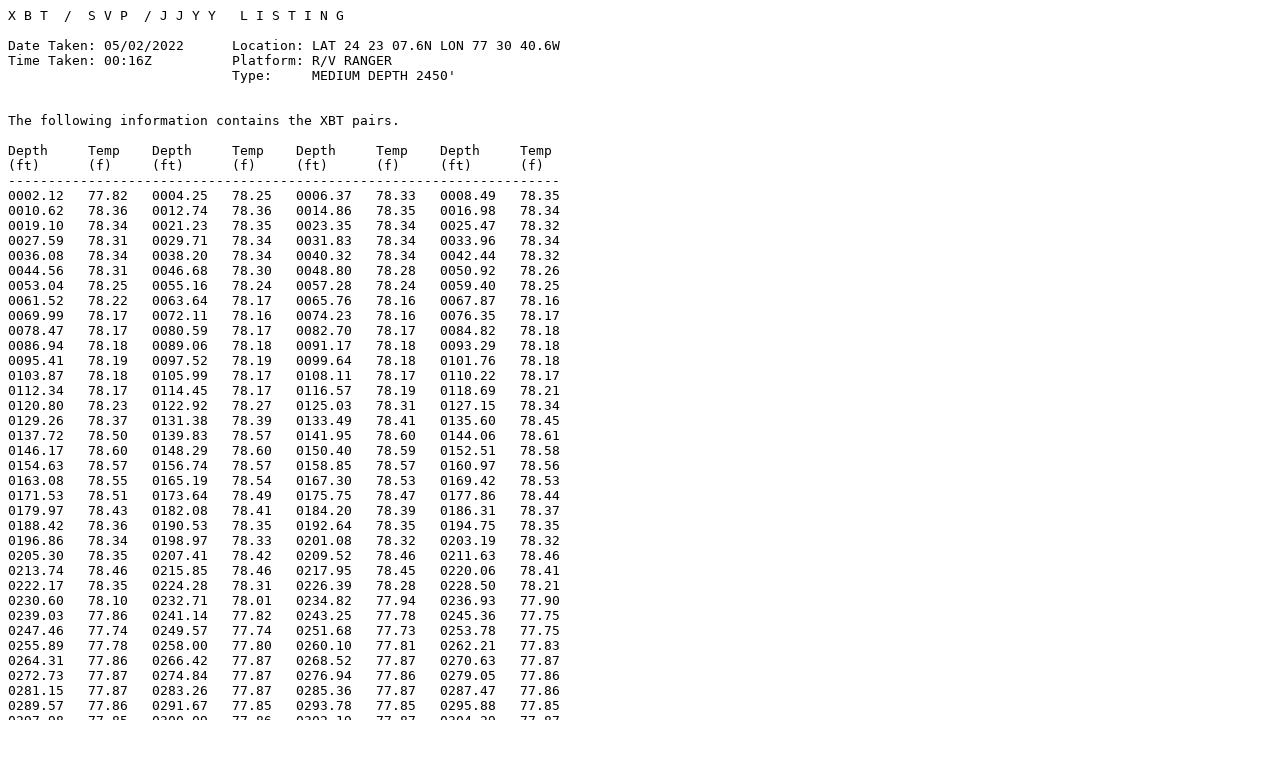

--- FILE ---
content_type: text/plain
request_url: https://www.navsea.navy.mil/Portals/103/Documents/NUWC_Newport/AUTEC/XBT-SVP/XBT-SVP%202022/20220502.001.txt?ver=9k5tOv7kj_JoRkKOQPXeCg%3D%3D
body_size: 9068
content:
X B T  /  S V P  / J J Y Y   L I S T I N G

Date Taken: 05/02/2022      Location: LAT 24 23 07.6N LON 77 30 40.6W
Time Taken: 00:16Z          Platform: R/V RANGER
                            Type:     MEDIUM DEPTH 2450'


The following information contains the XBT pairs.

Depth     Temp    Depth     Temp    Depth     Temp    Depth     Temp
(ft)      (f)     (ft)      (f)     (ft)      (f)     (ft)      (f)
---------------------------------------------------------------------
0002.12   77.82   0004.25   78.25   0006.37   78.33   0008.49   78.35
0010.62   78.36   0012.74   78.36   0014.86   78.35   0016.98   78.34
0019.10   78.34   0021.23   78.35   0023.35   78.34   0025.47   78.32
0027.59   78.31   0029.71   78.34   0031.83   78.34   0033.96   78.34
0036.08   78.34   0038.20   78.34   0040.32   78.34   0042.44   78.32
0044.56   78.31   0046.68   78.30   0048.80   78.28   0050.92   78.26
0053.04   78.25   0055.16   78.24   0057.28   78.24   0059.40   78.25
0061.52   78.22   0063.64   78.17   0065.76   78.16   0067.87   78.16
0069.99   78.17   0072.11   78.16   0074.23   78.16   0076.35   78.17
0078.47   78.17   0080.59   78.17   0082.70   78.17   0084.82   78.18
0086.94   78.18   0089.06   78.18   0091.17   78.18   0093.29   78.18
0095.41   78.19   0097.52   78.19   0099.64   78.18   0101.76   78.18
0103.87   78.18   0105.99   78.17   0108.11   78.17   0110.22   78.17
0112.34   78.17   0114.45   78.17   0116.57   78.19   0118.69   78.21
0120.80   78.23   0122.92   78.27   0125.03   78.31   0127.15   78.34
0129.26   78.37   0131.38   78.39   0133.49   78.41   0135.60   78.45
0137.72   78.50   0139.83   78.57   0141.95   78.60   0144.06   78.61
0146.17   78.60   0148.29   78.60   0150.40   78.59   0152.51   78.58
0154.63   78.57   0156.74   78.57   0158.85   78.57   0160.97   78.56
0163.08   78.55   0165.19   78.54   0167.30   78.53   0169.42   78.53
0171.53   78.51   0173.64   78.49   0175.75   78.47   0177.86   78.44
0179.97   78.43   0182.08   78.41   0184.20   78.39   0186.31   78.37
0188.42   78.36   0190.53   78.35   0192.64   78.35   0194.75   78.35
0196.86   78.34   0198.97   78.33   0201.08   78.32   0203.19   78.32
0205.30   78.35   0207.41   78.42   0209.52   78.46   0211.63   78.46
0213.74   78.46   0215.85   78.46   0217.95   78.45   0220.06   78.41
0222.17   78.35   0224.28   78.31   0226.39   78.28   0228.50   78.21
0230.60   78.10   0232.71   78.01   0234.82   77.94   0236.93   77.90
0239.03   77.86   0241.14   77.82   0243.25   77.78   0245.36   77.75
0247.46   77.74   0249.57   77.74   0251.68   77.73   0253.78   77.75
0255.89   77.78   0258.00   77.80   0260.10   77.81   0262.21   77.83
0264.31   77.86   0266.42   77.87   0268.52   77.87   0270.63   77.87
0272.73   77.87   0274.84   77.87   0276.94   77.86   0279.05   77.86
0281.15   77.87   0283.26   77.87   0285.36   77.87   0287.47   77.86
0289.57   77.86   0291.67   77.85   0293.78   77.85   0295.88   77.85
0297.98   77.85   0300.09   77.86   0302.19   77.87   0304.29   77.87
0306.40   77.86   0308.50   77.86   0310.60   77.86   0312.71   77.85
0314.81   77.83   0316.91   77.81   0319.01   77.77   0321.11   77.71
0323.22   77.67   0325.32   77.65   0327.42   77.64   0329.52   77.63
0331.62   77.62   0333.72   77.61   0335.82   77.60   0337.92   77.59
0340.02   77.59   0342.12   77.59   0344.22   77.59   0346.33   77.58
0348.43   77.57   0350.52   77.56   0352.62   77.55   0354.72   77.55
0356.82   77.55   0358.92   77.55   0361.02   77.55   0363.12   77.56
0365.22   77.57   0367.32   77.60   0369.42   77.62   0371.52   77.63
0373.61   77.63   0375.71   77.63   0377.81   77.64   0379.91   77.65
0382.01   77.65   0384.10   77.66   0386.20   77.69   0388.30   77.73
0390.40   77.76   0392.49   77.78   0394.59   77.80   0396.69   77.83
0398.78   77.85   0400.88   77.85   0402.98   77.86   0405.07   77.86
0407.17   77.87   0409.26   77.88   0411.36   77.88   0413.46   77.86
0415.55   77.85   0417.65   77.84   0419.74   77.83   0421.84   77.83
0423.93   77.82   0426.03   77.79   0428.12   77.75   0430.22   77.64
0432.31   77.51   0434.40   77.43   0436.50   77.40   0438.59   77.41
0440.69   77.41   0442.78   77.40   0444.87   77.40   0446.97   77.40
0449.06   77.43   0451.15   77.59   0453.25   77.69   0455.34   77.71
0457.43   77.72   0459.52   77.73   0461.62   77.75   0463.71   77.75
0465.80   77.74   0467.89   77.72   0469.99   77.71   0472.08   77.71
0474.17   77.72   0476.26   77.72   0478.35   77.70   0480.44   77.69
0482.53   77.68   0484.62   77.66   0486.71   77.63   0488.81   77.59
0490.90   77.51   0492.99   77.40   0495.08   77.28   0497.17   77.16
0499.26   77.09   0501.35   77.04   0503.44   77.00   0505.52   76.98
0507.61   76.99   0509.70   76.99   0511.79   76.98   0513.88   76.97
0515.97   76.94   0518.06   76.91   0520.15   76.89   0522.23   76.87
0524.32   76.84   0526.41   76.78   0528.50   76.64   0530.59   76.44
0532.67   76.35   0534.76   76.31   0536.85   76.25   0538.94   76.20
0541.02   76.17   0543.11   76.13   0545.20   76.02   0547.28   75.86
0549.37   75.65   0551.46   75.48   0553.54   75.30   0555.63   75.16
0557.71   75.11   0559.80   75.10   0561.89   75.09   0563.97   75.05
0566.06   74.93   0568.14   74.75   0570.23   74.59   0572.31   74.45
0574.40   74.31   0576.48   74.22   0578.56   74.17   0580.65   74.16
0582.73   74.14   0584.82   74.03   0586.90   73.90   0588.98   73.71
0591.07   73.51   0593.15   73.33   0595.24   73.08   0597.32   72.84
0599.40   72.71   0601.48   72.63   0603.57   72.56   0605.65   72.52
0607.73   72.50   0609.81   72.48   0611.90   72.46   0613.98   72.44
0616.06   72.41   0618.14   72.38   0620.22   72.34   0622.31   72.26
0624.39   72.05   0626.47   71.78   0628.55   71.53   0630.63   71.32
0632.71   71.15   0634.79   71.01   0636.87   70.89   0638.95   70.78
0641.03   70.71   0643.11   70.66   0645.19   70.61   0647.27   70.56
0649.35   70.52   0651.43   70.48   0653.51   70.44   0655.59   70.40
0657.67   70.34   0659.75   70.29   0661.83   70.25   0663.91   70.22
0665.98   70.19   0668.06   70.16   0670.14   70.10   0672.22   70.02
0674.30   69.98   0676.37   69.93   0678.45   69.86   0680.53   69.78
0682.61   69.71   0684.68   69.67   0686.76   69.65   0688.84   69.61
0690.91   69.55   0692.99   69.50   0695.07   69.40   0697.14   69.30
0699.22   69.22   0701.30   69.16   0703.37   69.11   0705.45   69.06
0707.52   69.01   0709.60   68.99   0711.67   68.97   0713.75   68.93
0715.83   68.86   0717.90   68.79   0719.98   68.76   0722.05   68.73
0724.12   68.68   0726.20   68.63   0728.27   68.57   0730.35   68.50
0732.42   68.45   0734.49   68.42   0736.57   68.40   0738.64   68.39
0740.72   68.35   0742.79   68.26   0744.86   68.17   0746.93   68.12
0749.01   68.07   0751.08   68.02   0753.15   67.98   0755.23   67.94
0757.30   67.89   0759.37   67.85   0761.44   67.81   0763.51   67.77
0765.59   67.73   0767.66   67.69   0769.73   67.67   0771.80   67.66
0773.87   67.64   0775.94   67.61   0778.01   67.59   0780.08   67.56
0782.15   67.49   0784.22   67.43   0786.29   67.39   0788.36   67.36
0790.43   67.33   0792.50   67.31   0794.57   67.29   0796.64   67.26
0798.71   67.23   0800.78   67.21   0802.85   67.20   0804.92   67.18
0806.99   67.16   0809.06   67.15   0811.13   67.14   0813.20   67.13
0815.26   67.12   0817.33   67.11   0819.40   67.10   0821.47   67.09
0823.54   67.06   0825.60   67.03   0827.67   67.00   0829.74   66.96
0831.80   66.91   0833.87   66.85   0835.94   66.79   0838.01   66.74
0840.07   66.71   0842.14   66.67   0844.20   66.64   0846.27   66.62
0848.34   66.60   0850.40   66.59   0852.47   66.58   0854.53   66.57
0856.60   66.56   0858.66   66.53   0860.73   66.50   0862.80   66.48
0864.86   66.46   0866.92   66.45   0868.99   66.43   0871.05   66.41
0873.12   66.40   0875.18   66.39   0877.25   66.39   0879.31   66.36
0881.37   66.34   0883.44   66.30   0885.50   66.27   0887.56   66.24
0889.63   66.20   0891.69   66.15   0893.75   66.13   0895.82   66.09
0897.88   66.05   0899.94   66.03   0902.00   66.01   0904.07   66.00
0906.13   66.00   0908.19   65.99   0910.25   65.97   0912.31   65.95
0914.37   65.92   0916.44   65.89   0918.50   65.86   0920.56   65.84
0922.62   65.83   0924.68   65.82   0926.74   65.80   0928.80   65.76
0930.86   65.73   0932.92   65.70   0934.98   65.67   0937.04   65.64
0939.10   65.62   0941.16   65.59   0943.22   65.56   0945.28   65.55
0947.34   65.53   0949.40   65.52   0951.46   65.50   0953.52   65.48
0955.58   65.44   0957.63   65.42   0959.69   65.40   0961.75   65.38
0963.81   65.38   0965.87   65.37   0967.92   65.36   0969.98   65.35
0972.04   65.33   0974.10   65.29   0976.15   65.26   0978.21   65.22
0980.27   65.20   0982.32   65.18   0984.38   65.16   0986.44   65.15
0988.49   65.14   0990.55   65.10   0992.61   65.06   0994.66   65.04
0996.72   65.03   0998.77   65.02   1000.83   64.99   1002.89   64.96
1004.94   64.94   1007.00   64.92   1009.05   64.90   1011.11   64.87
1013.16   64.83   1015.21   64.80   1017.27   64.78   1019.32   64.78
1021.38   64.76   1023.43   64.74   1025.49   64.72   1027.54   64.70
1029.59   64.70   1031.65   64.70   1033.70   64.69   1035.75   64.67
1037.81   64.66   1039.86   64.65   1041.91   64.63   1043.96   64.61
1046.02   64.60   1048.07   64.59   1050.12   64.59   1052.17   64.59
1054.22   64.58   1056.28   64.56   1058.33   64.52   1060.38   64.49
1062.43   64.45   1064.48   64.42   1066.53   64.39   1068.58   64.37
1070.63   64.36   1072.68   64.34   1074.73   64.31   1076.79   64.28
1078.84   64.25   1080.89   64.23   1082.94   64.20   1084.98   64.17
1087.03   64.15   1089.08   64.13   1091.13   64.13   1093.18   64.12
1095.23   64.11   1097.28   64.08   1099.33   64.03   1101.38   63.99
1103.43   63.96   1105.47   63.95   1107.52   63.94   1109.57   63.94
1111.62   63.93   1113.67   63.91   1115.71   63.90   1117.76   63.89
1119.81   63.88   1121.86   63.88   1123.90   63.86   1125.95   63.85
1128.00   63.83   1130.04   63.80   1132.09   63.76   1134.14   63.70
1136.18   63.65   1138.23   63.61   1140.27   63.58   1142.32   63.55
1144.37   63.53   1146.41   63.51   1148.46   63.49   1150.50   63.47
1152.55   63.46   1154.59   63.45   1156.64   63.44   1158.68   63.43
1160.73   63.42   1162.77   63.41   1164.81   63.41   1166.86   63.40
1168.90   63.40   1170.95   63.39   1172.99   63.35   1175.03   63.28
1177.08   63.19   1179.12   63.13   1181.16   63.10   1183.21   63.08
1185.25   63.07   1187.29   63.05   1189.33   63.03   1191.38   63.01
1193.42   63.00   1195.46   62.98   1197.50   62.96   1199.54   62.95
1201.59   62.94   1203.63   62.92   1205.67   62.88   1207.71   62.83
1209.75   62.79   1211.79   62.76   1213.83   62.75   1215.87   62.74
1217.91   62.72   1219.95   62.71   1221.99   62.69   1224.03   62.66
1226.07   62.64   1228.11   62.62   1230.15   62.57   1232.19   62.51
1234.23   62.46   1236.27   62.42   1238.31   62.39   1240.35   62.37
1242.39   62.35   1244.43   62.34   1246.47   62.33   1248.50   62.32
1250.54   62.30   1252.58   62.28   1254.62   62.26   1256.66   62.24
1258.69   62.23   1260.73   62.22   1262.77   62.21   1264.81   62.19
1266.84   62.16   1268.88   62.14   1270.92   62.11   1272.95   62.09
1274.99   62.08   1277.03   62.07   1279.06   62.03   1281.10   61.99
1283.13   61.95   1285.17   61.92   1287.21   61.90   1289.24   61.89
1291.28   61.88   1293.31   61.87   1295.35   61.85   1297.38   61.83
1299.42   61.82   1301.45   61.82   1303.49   61.82   1305.52   61.79
1307.56   61.76   1309.59   61.74   1311.62   61.72   1313.66   61.70
1315.69   61.66   1317.72   61.62   1319.76   61.59   1321.79   61.56
1323.82   61.53   1325.86   61.51   1327.89   61.49   1329.92   61.47
1331.96   61.46   1333.99   61.46   1336.02   61.45   1338.05   61.45
1340.08   61.45   1342.12   61.44   1344.15   61.43   1346.18   61.40
1348.21   61.34   1350.24   61.27   1352.27   61.23   1354.31   61.21
1356.34   61.20   1358.37   61.17   1360.40   61.14   1362.43   61.12
1364.46   61.11   1366.49   61.10   1368.52   61.08   1370.55   61.06
1372.58   61.04   1374.61   61.00   1376.64   60.97   1378.67   60.95
1380.70   60.93   1382.72   60.90   1384.75   60.86   1386.78   60.84
1388.81   60.82   1390.84   60.81   1392.87   60.80   1394.90   60.78
1396.92   60.76   1398.95   60.76   1400.98   60.75   1403.01   60.74
1405.03   60.73   1407.06   60.71   1409.09   60.69   1411.12   60.66
1413.14   60.64   1415.17   60.63   1417.20   60.62   1419.22   60.62
1421.25   60.61   1423.28   60.60   1425.30   60.58   1427.33   60.55
1429.35   60.52   1431.38   60.48   1433.40   60.45   1435.43   60.43
1437.45   60.41   1439.48   60.36   1441.50   60.30   1443.53   60.25
1445.55   60.23   1447.58   60.22   1449.60   60.20   1451.63   60.19
1453.65   60.18   1455.68   60.17   1457.70   60.15   1459.72   60.12
1461.75   60.09   1463.77   60.06   1465.79   60.03   1467.82   60.00
1469.84   59.98   1471.86   59.96   1473.88   59.94   1475.91   59.93
1477.93   59.91   1479.95   59.90   1481.97   59.89   1484.00   59.89
1486.02   59.88   1488.04   59.88   1490.06   59.87   1492.08   59.86
1494.10   59.84   1496.12   59.80   1498.15   59.77   1500.17   59.75
1502.19   59.73   1504.21   59.71   1506.23   59.68   1508.25   59.65
1510.27   59.60   1512.29   59.56   1514.31   59.54   1516.33   59.52
1518.35   59.50   1520.37   59.49   1522.39   59.47   1524.40   59.46
1526.42   59.45   1528.44   59.45   1530.46   59.44   1532.48   59.41
1534.50   59.36   1536.52   59.32   1538.53   59.29   1540.55   59.27
1542.57   59.26   1544.59   59.24   1546.61   59.24   1548.62   59.21
1550.64   59.17   1552.66   59.14   1554.67   59.11   1556.69   59.06
1558.71   59.02   1560.72   59.00   1562.74   58.98   1564.76   58.96
1566.77   58.94   1568.79   58.93   1570.81   58.92   1572.82   58.91
1574.84   58.89   1576.85   58.87   1578.87   58.84   1580.88   58.83
1582.90   58.81   1584.91   58.80   1586.93   58.78   1588.94   58.75
1590.96   58.69   1592.97   58.60   1594.98   58.51   1597.00   58.44
1599.01   58.40   1601.03   58.37   1603.04   58.35   1605.05   58.34
1607.07   58.32   1609.08   58.30   1611.09   58.26   1613.11   58.22
1615.12   58.19   1617.13   58.15   1619.14   58.12   1621.16   58.10
1623.17   58.09   1625.18   58.09   1627.19   58.08   1629.20   58.08
1631.22   58.08   1633.23   58.05   1635.24   58.02   1637.25   58.00
1639.26   58.00   1641.27   57.99   1643.28   57.98   1645.29   57.97
1647.30   57.93   1649.31   57.86   1651.32   57.80   1653.33   57.75
1655.34   57.72   1657.35   57.70   1659.36   57.66   1661.37   57.63
1663.38   57.59   1665.39   57.56   1667.40   57.53   1669.41   57.51
1671.42   57.49   1673.43   57.47   1675.43   57.46   1677.44   57.44
1679.45   57.42   1681.46   57.41   1683.47   57.38   1685.47   57.34
1687.48   57.30   1689.49   57.26   1691.50   57.22   1693.50   57.19
1695.51   57.16   1697.52   57.11   1699.53   57.06   1701.53   57.03
1703.54   57.00   1705.54   56.96   1707.55   56.93   1709.56   56.91
1711.56   56.89   1713.57   56.86   1715.57   56.81   1717.58   56.76
1719.59   56.72   1721.59   56.69   1723.60   56.67   1725.60   56.64
1727.61   56.60   1729.61   56.57   1731.61   56.54   1733.62   56.51
1735.62   56.48   1737.63   56.44   1739.63   56.41   1741.64   56.39
1743.64   56.37   1745.64   56.35   1747.65   56.33   1749.65   56.30
1751.65   56.28   1753.65   56.26   1755.66   56.25   1757.66   56.24
1759.66   56.23   1761.67   56.23   1763.67   56.21   1765.67   56.17
1767.67   56.13   1769.67   56.11   1771.68   56.09   1773.68   56.06
1775.68   56.04   1777.68   56.01   1779.68   55.98   1781.68   55.94
1783.68   55.92   1785.68   55.91   1787.68   55.90   1789.68   55.88
1791.68   55.87   1793.68   55.86   1795.68   55.84   1797.68   55.83
1799.68   55.81   1801.68   55.81   1803.68   55.80   1805.68   55.79
1807.68   55.78   1809.68   55.77   1811.68   55.75   1813.68   55.74
1815.68   55.73   1817.67   55.73   1819.67   55.72   1821.67   55.72
1823.67   55.71   1825.67   55.70   1827.66   55.69   1829.66   55.67
1831.66   55.65   1833.66   55.62   1835.65   55.60   1837.65   55.57
1839.65   55.53   1841.64   55.50   1843.64   55.48   1845.64   55.45
1847.63   55.42   1849.63   55.39   1851.63   55.37   1853.62   55.35
1855.62   55.34   1857.61   55.33   1859.61   55.31   1861.60   55.30
1863.60   55.29   1865.59   55.27   1867.59   55.24   1869.58   55.23
1871.58   55.21   1873.57   55.19   1875.57   55.15   1877.56   55.10
1879.56   55.05   1881.55   54.98   1883.54   54.92   1885.54   54.89
1887.53   54.86   1889.52   54.83   1891.52   54.79   1893.51   54.73
1895.50   54.67   1897.50   54.61   1899.49   54.57   1901.48   54.53
1903.47   54.49   1905.47   54.42   1907.46   54.36   1909.45   54.34
1911.44   54.33   1913.43   54.33   1915.42   54.32   1917.42   54.29
1919.41   54.24   1921.40   54.20   1923.39   54.17   1925.38   54.15
1927.37   54.12   1929.36   54.10   1931.35   54.08   1933.34   54.05
1935.33   54.02   1937.32   53.99   1939.31   53.97   1941.30   53.95
1943.29   53.94   1945.28   53.93   1947.27   53.93   1949.26   53.92
1951.25   53.89   1953.23   53.86   1955.22   53.84   1957.21   53.84
1959.20   53.83   1961.19   53.82   1963.18   53.80   1965.16   53.78
1967.15   53.76   1969.14   53.73   1971.13   53.70   1973.12   53.66
1975.10   53.62   1977.09   53.59   1979.08   53.57   1981.06   53.54
1983.05   53.52   1985.04   53.50   1987.02   53.48   1989.01   53.45
1990.99   53.43   1992.98   53.40   1994.97   53.38   1996.95   53.36
1998.94   53.32   2000.92   53.27   2002.91   53.23   2004.89   53.20
2006.88   53.18   2008.86   53.18   2010.85   53.17   2012.83   53.16
2014.82   53.13   2016.80   53.11   2018.79   53.10   2020.77   53.09
2022.75   53.08   2024.74   53.07   2026.72   53.06   2028.70   53.04
2030.69   53.03   2032.67   53.03   2034.65   53.01   2036.64   52.99
2038.62   52.98   2040.60   52.97   2042.58   52.96   2044.57   52.95
2046.55   52.93   2048.53   52.90   2050.51   52.85   2052.49   52.79
2054.48   52.75   2056.46   52.73   2058.44   52.72   2060.42   52.70
2062.40   52.68   2064.38   52.66   2066.36   52.64   2068.34   52.62
2070.32   52.60   2072.30   52.58   2074.28   52.56   2076.26   52.54
2078.24   52.52   2080.22   52.49   2082.20   52.45   2084.18   52.40
2086.16   52.36   2088.14   52.31   2090.12   52.27   2092.10   52.24
2094.08   52.23   2096.05   52.21   2098.03   52.19   2100.01   52.18
2101.99   52.17   2103.97   52.16   2105.95   52.15   2107.92   52.14
2109.90   52.13   2111.88   52.11   2113.86   52.09   2115.83   52.09
2117.81   52.08   2119.79   52.07   2121.76   52.05   2123.74   52.04
2125.72   52.03   2127.69   52.03   2129.67   52.02   2131.65   52.01
2133.62   52.00   2135.60   52.00   2137.57   51.99   2139.55   51.99
2141.52   51.98   2143.50   51.97   2145.47   51.95   2147.45   51.91
2149.42   51.87   2151.40   51.84   2153.37   51.83   2155.35   51.83
2157.32   51.81   2159.29   51.80   2161.27   51.80   2163.24   51.79
2165.22   51.78   2167.19   51.77   2169.16   51.75   2171.14   51.73
2173.11   51.71   2175.08   51.67   2177.05   51.61   2179.03   51.57
2181.00   51.55   2182.97   51.54   2184.94   51.53   2186.92   51.51
2188.89   51.49   2190.86   51.48   2192.83   51.46   2194.80   51.44
2196.77   51.41   2198.75   51.38   2200.72   51.37   2202.69   51.35
2204.66   51.34   2206.63   51.34   2208.60   51.34   2210.57   51.33
2212.54   51.30   2214.51   51.25   2216.48   51.21   2218.45   51.18
2220.42   51.16   2222.39   51.15   2224.36   51.14   2226.33   51.13
2228.30   51.12   2230.27   51.12   2232.23   51.12   2234.20   51.11
2236.17   51.10   2238.14   51.10   2240.11   51.09   2242.08   51.09
2244.04   51.09   2246.01   51.09   2247.98   51.08   2249.95   51.07
2251.91   51.03   2253.88   51.00   2255.85   50.98   2257.82   50.97
2259.78   50.96   2261.75   50.92   2263.72   50.87   2265.68   50.83
2267.65   50.80   2269.62   50.77   2271.58   50.75   2273.55   50.72
2275.51   50.70   2277.48   50.69   2279.44   50.68   2281.41   50.67
2283.37   50.66   2285.34   50.65   2287.30   50.64   2289.27   50.62
2291.23   50.60   2293.20   50.57   2295.16   50.56   2297.13   50.54
2299.09   50.53   2301.05   50.51   2303.02   50.49   2304.98   50.48
2306.94   50.47   2308.91   50.45   2310.87   50.41   2312.83   50.37
2314.80   50.35   2316.76   50.33   2318.72   50.30   2320.68   50.27
2322.65   50.24   2324.61   50.22   2326.57   50.21   2328.53   50.19
2330.49   50.18   2332.46   50.17   2334.42   50.16   2336.38   50.14
2338.34   50.10   2340.30   50.04   2342.26   49.99   2344.22   49.96
2346.18   49.93   2348.14   49.89   2350.10   49.86   2352.06   49.83
2354.02   49.81   2355.98   49.79   2357.94   49.77   2359.90   49.76
2361.86   49.74   2363.82   49.72   2365.78   49.69   2367.74   49.67
2369.70   49.66   2371.66   49.64   2373.62   49.62   2375.57   49.61
2377.53   49.60   2379.49   49.59   2381.45   49.56   2383.41   49.54
2385.36   49.51   2387.32   49.49   2389.28   49.47   2391.24   49.45
2393.19   49.42   2395.15   49.40   2397.11   49.39   2399.06   49.36
2401.02   49.33   2402.98   49.31   2404.93   49.30   2406.89   49.30
2408.85   49.29   2410.80   49.28   2412.76   49.26   2414.71   49.25
2416.67   49.24   2418.62   49.22   2420.58   49.21   2422.53   49.20
2424.49   49.20   2426.44   49.19   2428.40   49.19   2430.35   49.18
2432.31   49.16   2434.26   49.13   2436.22   49.12   2438.17   49.10
2440.12   49.07   2442.08   49.03   2444.03   48.98   2445.98   48.93
2447.94   48.91   2449.89   48.90   2451.84   48.88   2453.80   48.87
2455.75   48.85   2457.70   48.83   2459.65   48.81   2461.61   48.79
2463.56   48.78   2465.51   48.78   2467.46   48.76   2469.41   48.75
2471.36   48.71   2473.32   48.67   2475.27   48.64   2477.22   48.63
2479.17   48.62   2481.12   48.59   2483.07   48.56   2485.02   48.54
2486.97   48.52   2488.92   48.50   2490.87   48.49   2492.82   48.48
2494.77   48.46   0000.00   00.00   0000.00   00.00   0000.00   00.00


The following information contains the AUTEC generated SVP
(Chen-Millero Algorithm).

Depth   Temp     Temp     Velocity   Salinity  Gradiant
(ft)    (f)      (c)      (ft/sec)   (ppt)     (ft/sec/ft)
----------------------------------------------------------
0000    77.39    25.22    5041.11    36.48      1.3922
0050    78.27    25.70    5045.81    36.50     -0.0141
0100    78.18    25.66    5046.40    36.54     -0.0016
0150    78.59    25.88    5049.15    36.58      0.0240
0200    78.33    25.74    5049.01    36.62      0.0246
0250    77.74    25.41    5047.60    36.70      0.0134
0300    77.86    25.48    5049.25    36.78     -0.0088
0350    77.56    25.31    5049.06    36.85     -0.0502
0400    77.85    25.47    5051.34    36.91      0.0896
0450    77.50    25.28    5050.78    36.93      0.1516
0500    77.07    25.04    5049.80    36.95     -0.2186
0550    75.60    24.22    5044.09    36.93     -0.4319
0600    72.69    22.60    5031.56    36.92     -0.3070
0650    70.51    21.39    5021.92    36.89     -0.0893
0700    69.20    20.67    5016.15    36.83     -0.2492
0750    68.05    20.03    5011.01    36.76     -0.1874
0800    67.22    19.57    5007.44    36.70     -0.0183
0850    66.59    19.22    5004.91    36.65      0.0050
0900    66.03    18.91    5002.71    36.62     -0.0407
0950    65.51    18.62    5000.76    36.59     -0.0025
1000    65.00    18.33    4998.79    36.55     -0.0218
1050    64.59    18.11    4997.33    36.52     -0.0106
1100    64.02    17.79    4995.01    36.49     -0.0783
1150    63.47    17.49    4992.81    36.46     -0.0396
1200    62.95    17.19    4990.66    36.42     -0.0620
1250    62.31    16.84    4987.86    36.38      0.0194
1300    61.82    16.57    4985.87    36.34      0.0141
1350    61.28    16.27    4983.53    36.30     -0.0746
1400    60.75    15.97    4981.28    36.25      0.0121
1450    60.20    15.67    4978.81    36.20     -0.0444
1500    59.75    15.42    4976.92    36.15     -0.0773
1550    59.18    15.10    4974.29    36.10     -0.0239
1600    58.39    14.66    4970.28    36.03     -0.1599
1650    57.84    14.36    4967.73    35.98     -0.1292
1700    57.05    13.92    4963.76    35.93     -0.1024
1750    56.30    13.50    4959.88    35.88     -0.0177
1800    55.81    13.23    4957.58    35.82     -0.0366
1850    55.39    12.99    4955.65    35.77     -0.0760
1900    54.56    12.53    4951.20    35.71     -0.1291
1950    53.91    12.17    4947.81    35.65     -0.0533
2000    53.29    11.83    4944.62    35.60     -0.1108
2050    52.86    11.59    4942.54    35.55     -0.1270
2100    52.18    11.21    4938.83    35.49     -0.0351
2150    51.86    11.03    4937.43    35.44     -0.0597
2200    51.37    10.76    4934.98    35.40     -0.0763
2250    51.07    10.59    4933.73    35.36     -0.0554
2300    50.52    10.29    4930.92    35.34     -0.0194
2350    49.86    09.92    4927.35    35.32     -0.0982
2400    49.35    09.64    4924.68    35.29     -0.0328
2450    48.90    09.39    4922.46    35.26     -0.0693


The following information contains SVP data converted to JJYY format.

JJYY   02052  00169  72423  07731  88887  04106  00774  10782
20783  30779  40779  50771  60727  70692  80672  90660  99901
00650  10640  20630  30618  40608  50598  60584  70571  80558
90546  99902  00533  10522  20514  30505  40494


If you have any questions about AUTEC XBT/SVP/JJYY's, please call
(561)671-2638.

If you have any problems using this service or have any comments,
please contact wwwautec@autec.navy.mil.
